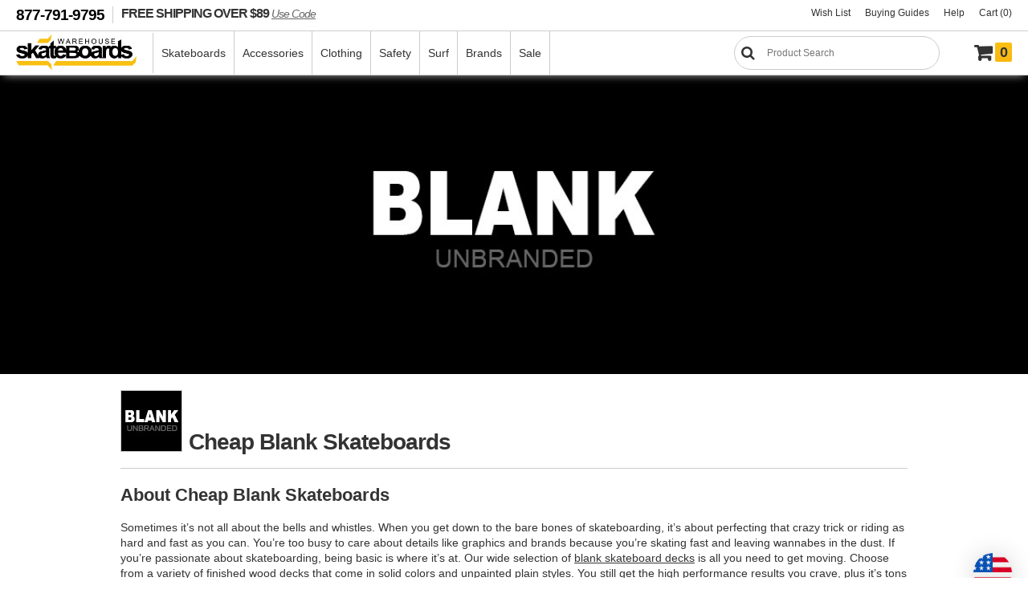

--- FILE ---
content_type: text/html
request_url: https://www.warehouseskateboards.com/cheap-blank-skateboards-p.s-stix-assorted-stain-skateboard-deck-8.75x32.125
body_size: 15308
content:

<!doctype html>
<html lang="en">
<head>
	<meta charset="UTF-8">
	<title>Cheap Blank Skateboards P.s Stix Assorted Stain Skateboard Deck 8.75x32.125 - Warehouse Skateboards</title>
	<meta name="description" content="Cheap Blank Skateboards offers a huge selection of Cheap Blank Skateboards P.s Stix Assorted Stain Skateboard Deck 8.75x32.125 at Warehouse Skateboards." />
	<meta name="title" content="Cheap Blank Skateboards P.s Stix Assorted Stain Skateboard Deck 8.75x32.125 - Warehouse Skateboards" />
	<meta property="og:locale" content="en_US" />
	<meta property="og:type" content="website" />
	<meta property="og:title" content="New Cheap Blank Skateboards P.s Stix Assorted Stain Skateboard Deck 8.75x32.125!" />
	<meta property="og:description" content= "Best Cheap Blank Skateboards P.s Stix Assorted Stain Skateboard Deck 8.75x32.125 are here!" />
	<meta property="og:image" content="https://www.warehouseskateboards.com/images/brands/custom/blank-skateboards.jpg" />
	<meta property="og:url" content="https://www.warehouseskateboards.com/cheap-blank-skateboards-p.s-stix-assorted-stain-skateboard-deck-8.75x32.125" />
	<meta property="og:site_name" content="Warehouse Skateboards"/>
	<meta property="og:image:width" content="1366"/>
	<meta property="og:image:height" content="350"/>
	<meta name="twitter:card" content="summary_large_image" />
	<meta name="twitter:site" content="@warehouseskate" />
	<meta name="twitter:app:country" content="US" />
	<meta name="twitter:creator" content="@warehouseskate" />
	<meta name="twitter:title" content="New Cheap Blank Skateboards P.s Stix Assorted Stain Skateboard Deck 8.75x32.125 in stock!" />
	<meta name="twitter:description" content="New Cheap Blank Skateboards P.s Stix Assorted Stain Skateboard Deck 8.75x32.125 at Warehouse Skateboards." />
	<meta name="twitter:image" content="https://www.warehouseskateboards.com/images/brands/custom/blank-skateboards.jpg" />
	<link rel="canonical" href="https://www.warehouseskateboards.com/cheap-blank-skateboards-p.s-stix-assorted-stain-skateboard-deck-8.75x32.125" />
    <link rel="alternate" hreflang="en-us" href="https://www.warehouseskateboards.com/cheap-blank-skateboards-p.s-stix-assorted-stain-skateboard-deck-8.75x32.125" />
    <link rel="alternate" hreflang="x-default" href="https://www.warehouseskateboards.com/cheap-blank-skateboards-p.s-stix-assorted-stain-skateboard-deck-8.75x32.125" />
	<link rel="stylesheet" type="text/css" href="https://www.warehouseskateboards.com/css/filternav.min.css">
	<meta name="viewport" content="initial-scale=1.0, maximum-scale=5" />
<link rel="preload" href="/css/whs.min.css" as="style">
<link rel="preload" href="/includes/clientside/jQuery/jquery-3.6.0.min.js" as="script">
<link rel="stylesheet" type="text/css" href="/css/whs.min.css" >
<link rel="stylesheet" type="text/css" href="/css/jquery-ui-1.10.3.custom.css" />
<link rel="shortcut icon" href="/favicons/favicon.ico">
<link rel="mask-icon" href="/favicons/safari-pinned-tab.svg" color="#5bbad5">
<link rel="apple-touch-icon" sizes="57x57" href="/favicons/apple-touch-icon-57x57.png">
<link rel="apple-touch-icon" sizes="60x60" href="/favicons/apple-touch-icon-60x60.png">
<link rel="apple-touch-icon" sizes="72x72" href="/favicons/apple-touch-icon-72x72.png">
<link rel="apple-touch-icon" sizes="76x76" href="/favicons/apple-touch-icon-76x76.png">
<link rel="apple-touch-icon" sizes="114x114" href="/favicons/apple-touch-icon-114x114.png">
<link rel="apple-touch-icon" sizes="120x120" href="/favicons/apple-touch-icon-120x120.png">
<link rel="apple-touch-icon" sizes="144x144" href="/favicons/apple-touch-icon-144x144.png">
<link rel="apple-touch-icon" sizes="152x152" href="/favicons/apple-touch-icon-152x152.png">
<link rel="apple-touch-icon" sizes="180x180" href="/favicons/apple-touch-icon-180x180.png">
<link rel="icon" type="image/png" href="/favicons/favicon-32x32.png" sizes="32x32">
<link rel="icon" type="image/png" href="/favicons/android-chrome-192x192.png" sizes="192x192">
<link rel="icon" type="image/png" href="/favicons/favicon-96x96.png" sizes="96x96">
<link rel="icon" type="image/png" href="/favicons/favicon-16x16.png" sizes="16x16">
<link rel="preconnect" href="https://widget.sezzle.com">
<link rel="preconnect" href="https://us1-search.doofinder.com">
<link rel="dns-prefetch" href="https://hello.zonos.com">
<link rel="dns-prefetch" href="https://geoip.sezzle.com">
<link rel="dns-prefetch" href="https://tracking.sezzle.com">
<link rel="dns-prefetch" href="https://media.sezzle.com">
<meta name="robots" content="index, follow">
<meta name="msapplication-TileColor" content="#da532c">
<meta name="msapplication-TileImage" content="/favicons/mstile-144x144.png">
<meta name="msapplication-config" content="/favicons/browserconfig.xml">
<meta name="theme-color" content="#ffffff">
<!-- Google Tag Manager -->
<script type="9af7fb37c0cfd56d0880fd29-text/javascript">(function(w,d,s,l,i){w[l]=w[l]||[];w[l].push({'gtm.start':
new Date().getTime(),event:'gtm.js'});var f=d.getElementsByTagName(s)[0],
j=d.createElement(s),dl=l!='dataLayer'?'&l='+l:'';j.async=true;j.src=
'https://www.googletagmanager.com/gtm.js?id='+i+dl;f.parentNode.insertBefore(j,f);
})(window,document,'script','dataLayer','GTM-W9468ZW');</script>
<!-- End Google Tag Manager -->
<!-- Termly policies - added 2/12/21 MAD -->	
<script type="9af7fb37c0cfd56d0880fd29-text/javascript" src="https://app.termly.io/embed.min.js" data-auto-block="on" data-website-uuid="3243d4f7-d577-4f26-ac43-2fab8653188b"></script>
<!-- END Termly policies - added 2/12/21 MAD -->
<script type="9af7fb37c0cfd56d0880fd29-application/javascript" src="/includes/clientside/jQuery/jquery-3.6.0.min.js"></script>
<script type="9af7fb37c0cfd56d0880fd29-application/javascript" src="/includes/clientside/jQuery/jquery-ui.min.js"></script>
<!-- Global site tag (gtag.js) - Google Analytics - added 11/5/18 MNK -->
<script async src="https://www.googletagmanager.com/gtag/js?id=UA-68176-1" type="9af7fb37c0cfd56d0880fd29-text/javascript"></script>
<script type="9af7fb37c0cfd56d0880fd29-text/javascript">
  window.dataLayer = window.dataLayer || [];
  function gtag(){dataLayer.push(arguments);}
  gtag('js', new Date());

  gtag('config', 'UA-68176-1');
  gtag('config', 'AW-1065296693');
</script>

<!-- Facebook Pixel Code -->
<!--
<script>
	!function(f,b,e,v,n,t,s)
	{if(f.fbq)return;n=f.fbq=function(){n.callMethod?
	n.callMethod.apply(n,arguments):n.queue.push(arguments)};
	if(!f._fbq)f._fbq=n;n.push=n;n.loaded=!0;n.version='2.0';
	n.queue=[];t=b.createElement(e);t.async=!0;
	t.src=v;s=b.getElementsByTagName(e)[0];
	s.parentNode.insertBefore(t,s)}(window,document,'script',
	'https://connect.facebook.net/en_US/fbevents.js');
	fbq('init', '1547545392172302'); 
	fbq('track', 'PageView');
	fbq('track', 'ViewContent');
	</script>
	<noscript>
	<img height="1" width="1" 
	src="https://www.facebook.com/tr?id=1547545392172302&ev=PageView
	&noscript=1"/>
</noscript>
-->
<!-- End Facebook Pixel Code -->

<script type="9af7fb37c0cfd56d0880fd29-application/javascript">
	$(window).on(function() {
	  $('body').addClass('notouch');
	});
</script>
<!-- DooFinder -->
<script src="https://us1-config.doofinder.com/2.x/21f612b5-b0e0-4eb1-9d8a-894a67ef4a95.js" async type="9af7fb37c0cfd56d0880fd29-text/javascript"></script>
<!-- END DooFinder -->
<!-- Hotjar Tracking Code for www.warehouseskateboards.com -->
<script type="9af7fb37c0cfd56d0880fd29-text/javascript">
    (function(h,o,t,j,a,r){
        h.hj=h.hj||function(){(h.hj.q=h.hj.q||[]).push(arguments)};
        h._hjSettings={hjid:2388289,hjsv:6};
        a=o.getElementsByTagName('head')[0];
        r=o.createElement('script');r.async=1;
        r.src=t+h._hjSettings.hjid+j+h._hjSettings.hjsv;
        a.appendChild(r);
    })(window,document,'https://static.hotjar.com/c/hotjar-','.js?sv=');
</script>
</head>
<body class="body ">
<!-- Google Tag Manager (noscript) -->
<noscript><iframe src=https://www.googletagmanager.com/ns.html?id=GTM-W9468ZW
height="0" width="0" style="display:none;visibility:hidden"></iframe></noscript>
<!-- End Google Tag Manager (noscript) -->
   <script src="https://hello.zonos.com/hello.js?siteKey=NB1BV22F4SG0" type="9af7fb37c0cfd56d0880fd29-text/javascript"></script>
   <div class="site">
   <header class="header">
      <div class="headerBar">
         <span class="headerNotice"><a href="tel:1-877-791-9795" title="Give us a call at 1-877-791-9795">877-791-9795</a></span> 
         <a href="https://www.warehouseskateboards.com" class="freeShipping zonos-noshow" title="FREE SHIPPING on orders over $89" aria-label="FREE SHIPPING! orders over $89 Promo Code">FREE SHIPPING OVER $89 <span style="font-size:14px; font-family: Helvetica,Arial,sans-serif; font-style: italic; text-decoration: underline;">Use Code</span></a>
         <ul class="shopMenu">
            <!--<li class="zonos-noshow"><a href="https://www.warehouseskateboards.com/gift-card" title="Warehouse Skateboards Gift Card" aria-label="Gift Cards">Gift Cards</a></li>-->
            <li><a href="https://www.warehouseskateboards.com/wish-list" title="View Your Wish List" aria-label="Wish List">Wish List</a></li>
            <li><a href="https://www.warehouseskateboards.com/help/buying-guides" title="Everything you need to know about Skateboards" aria-label="Buying Guides">Buying Guides</a></li>
            <!--  <li><a href="https://www.warehouseskateboards.com/track-your-order" title="View the Status and Track your Order">Order Tracking</a></li> -->
            <li><a href="https://www.warehouseskateboards.com/customer-service" title="Contact Warehouse Skateboards Customer Service" aria-label="Help">Help</a></li>
            <li><a href="/shopping-cart" title="View Your Cart" aria-label="Cart (0)">Cart (0)</a></li>
            <!--  class="cart" -->
         </ul>
      </div>
      <nav class="navHolder" aria-label="Main Site Navigation">
         <div id="nhLeft">
            <a href="https://www.warehouseskateboards.com/" class="logo" title="Return to Warehouse Skateboards Homepage" aria-label="Warehouse Skateboards">
                  <img src="https://www.warehouseskateboards.com/images/warehouse-skateboards-logo.jpg" width="150" height="51" alt="Warehouse Skateboards Logo" />
            </a>
            <ul class="menu">
               <!-- skateboard menu items -->
               <li>
                  <a href="https://www.warehouseskateboards.com/skateboards" title="Build a Custom Skateboard - Decks - Trucks - Wheels - Hardware" aria-label="Skateboards">Skateboards</a>
                  <div class="megaWrapper">
                     <div class="megaBG">
                        <ul class="fiveColumn">
                           <li style="width: 215px">
                              <a href="https://www.warehouseskateboards.com/complete-skateboards" title="Pre-Built Complete Skateboards" aria-label="Complete Skateboards"><img src="https://www.warehouseskateboards.com/images/productcat/m-skateboards-completes.png" loading="lazy" alt="Complete Skateboards" height="150" width="150" />Skateboards</a>
                              <ul>
                                 <li><a href="https://www.warehouseskateboards.com/build-a-complete-skateboard" title="Build a Custom Skateboard with our Skatebaord Builder" aria-label="Build Your Own">Build a Custom Skateboard</a>
                                 <li><a href="https://www.warehouseskateboards.com/complete-skateboards" title="Pre-Built Standard Popsicle Complete Skateboards from Warehouse Skateboards" aria-label="Pre-Built Complete Skateboards">Complete Skateboards</a></li>
                                 <li><a href="https://www.warehouseskateboards.com/longboard-completes" title="Pre-Assembled Longboards Skateboards">Longboards</a></li>
                                 <li><a href="https://www.warehouseskateboards.com/cruiser-completes" title="Pre-Assembled Cruiser Skateboards">Cruisers</a></li>
                                <!--<li><a href="https://www.warehouseskateboards.com/complete-skateboards#class=1C&category=2464%7C2396%7C" title="Pre-Assembled Longboards and cruiser Skateboards" aria-label="Longboards & Cruisers">Longboards & Cruisers</a></li> -->
                                 <li><a href="https://www.warehouseskateboards.com/complete-skateboards#class=1C&category=2468%7C2498%7C2467%7C" title="Pre-Assembled Youth Small Popsicle Complete Skateboards from Warehouse Skateboards" aria-label="Youth Completes">Youth</a></li>
                                 <!-- <li><a href="https://www.warehouseskateboards.com/complete-skateboards#class=1C&category=2467%7C2468%7C2498%7C" title="Pre-Assembled Youth Complete Skateboards (Ages 12 & Under)">Youth Boards</a></li> -->
                                 <li><a href="https://www.warehouseskateboards.com/warehouse-complete-skateboards" title="Pre-Assembled Standard Popsicle Complete Skateboards custom built by Warehouse Skateboards" aria-label="Skateboard Kits">Skateboard Kits</a></li> 
                                 <!-- <li><a href="https://www.warehouseskateboards.com/assemble-my-board-labor-cost-only" title="Let Us Assemble Your Custom Complete Skateboard" aria-label="Assembly Option">Assembly Option</a></li> -->
                              </ul>
                           </li>
                           <li>
                              <a href="https://www.warehouseskateboards.com/skateboard-decks" title="Skateboard Decks Skateboard Longboards and Cruiser Decks" aria-label="Decks"><img src="https://www.warehouseskateboards.com/images/productcat/m-skateboards-decks.png" loading="lazy" alt="Skateboard Decks and Longboard Decks" height="150" width="150" class="lazyload"/>Decks</a>
                              <ul>
                                 <li><a href="https://www.warehouseskateboards.com/skateboard-decks" title="Standard Popsicles Skateboard Decks" aria-label="Skateboard Decks">Skateboard Decks</a></li>
                                 <li><a href="https://www.warehouseskateboards.com/longboard-decks" title="Longboard Skateboard Decks" aria-label="Longboards">Longboard Decks</a></li>
                                 <li><a href="https://www.warehouseskateboards.com/cruiser-decks" title="Cruiser Skateboard Decks" aria-label="Cruiser Decks">Cruiser Decks</a></li>
                                 <li><a href="https://www.warehouseskateboards.com/old-school-decks" title="Old School Skateboard Decks" aria-label="Old School">Old School</a></li>
                                 <li><a href="https://www.warehouseskateboards.com/youth-skateboard-decks" title="Youth Skateboard Decks (Ages 12 & Under)" aria-label="Youth Decks">Youth Decks</a></li>
                                 <!-- <li><a href="https://www.warehouseskateboards.com/grip-my-board-grip-tape-not-included-9x33" title="Let Us Professionally Grip My Board" aria-label="Grip Option">Grip Option</a></li> -->
                              </ul>
                           </li>
                           <li>
                              <a href="https://www.warehouseskateboards.com/skateboard-trucks" title="Skateboard Trucks for skateboards" aria-label="Trucks"><img src="https://www.warehouseskateboards.com/images/productcat/m-skateboards-trucks.png" loading="lazy" alt="Skateboard Trucks" height="150" width="150" />Trucks</a>
                              <ul>
                                 <li><a href="https://www.warehouseskateboards.com/skateboard-trucks" title="Skateboard Trucks for all the skateboard brands" aria-label="Skateboard Trucks">Skateboard Trucks</a></li>
                                 <li><a href="https://www.warehouseskateboards.com/reverse-kingpin-trucks" title="Reverse Kingpin Skateboard Trucks" aria-label="Reverse Kingpin">Reverse Kingpin</a></li>
                                  <!--  <li><a href="https://www.warehouseskateboards.com/double-kingpin-trucks" title="Double Kingpin Trucks" aria-label="Double Kingpin">Double Kingpin</a></li> -->
                                 <li><a href="https://www.warehouseskateboards.com/truck-combos" title="Truck Assembly Kits include skateboard trucks and skateboard wheels" aria-label="Truck Combos">Truck Combos</a></li>
                              </ul>
                           </li>
                           <li>
                              <a href="https://www.warehouseskateboards.com/skateboard-wheels" title="Skateboard Wheels for all the skate brands" aria-label="Wheels"><img src="https://www.warehouseskateboards.com/images/productcat/m-skateboards-wheels.png" loading="lazy" alt="Skateboard Wheels" height="150" width="150" />Wheels</a>
                              <ul>
                                 <li><a href="https://www.warehouseskateboards.com/skateboard-wheels" title="Street & Park Skateboard Wheels" aria-label="Skateboard Wheels">Skateboard Wheels</a>
                                 <li><a href="https://www.warehouseskateboards.com/longboard-cruiser-wheels" title="Cruiser & Longboard Skateboard Wheels" aria-label="Longboard & Cruiser">Longboard & Cruiser</a></li>
                              </ul>
                           </li>
                           <li>
                              <a href="https://www.warehouseskateboards.com/skateboard-components" title="Skateboard Components" aria-label="Components"><img src="https://www.warehouseskateboards.com/images/productcat/m-skateboards-components.png" loading="lazy" alt="Skateboard Hardware, Skateboard Bearings, Grip Tape and Riser Pads" height="150" width="150" />Components</a>
                              <ul>
                                 <li><a href="https://www.warehouseskateboards.com/skateboard-bearings" title="Skateboard Bearings, Bearing Lube, Bearing Cleaners" aria-label="Bearings">Bearings</a></li>
                                 <li><a href="https://www.warehouseskateboards.com/griptape" title="Skateboard Grip Tape" aria-label="Grip Tape">Grip Tape</a></li>
                                 <li><a href="https://www.warehouseskateboards.com/hardware-sets" title="Skateboard Hardware" aria-label="Hardware">Hardware</a></li>
                                 <li><a href="https://www.warehouseskateboards.com/skateboard-riser-pads" title="Skateboard Risers and Shock Pads" aria-label="Risers">Risers</a></li>
                                 <li><a href="https://www.warehouseskateboards.com/skateboard-board-rails" title="Skateboard Board Rails" aria-label="Board Rails">Board Rails</a></li>
                              </ul>
                           </li>
                        </ul>
                     </div>
                  </div>
               </li>
               <!-- accessories menu items -->		
               <li>
                  <a href="https://www.warehouseskateboards.com/skateboard-accessories" title="Skateboard Accessories | Tools | Stickers | Skate Wax" aria-label="Accessories">Accessories</a>
                  <div class="megaWrapper">
                     <div class="megaBG">
                        <ul>
                           <li>
                              <a href="https://www.warehouseskateboards.com/skateboard-accessories" title="Skateboard Accessories" aria-label="Skateboard"><img src="https://www.warehouseskateboards.com/images/productcat/m-accessories-skate.png" loading="lazy" alt="Skateboard Accessories, Skate Tools, Skate Wax, etc." height="150" width="150" />Skateboard</a>
                              <ul>
                                 <li><a href="https://www.warehouseskateboards.com/skateboard-skate-tools" title="Skateboard Skate Tools and multi tools" aria-label="Skate Tools">Skate Tools</a></li>
                                 <li><a href="https://www.warehouseskateboards.com/skateboard-skate-wax" title="Curb wax Skate Wax" aria-label="Skate Wax">Skate Wax</a></li>
                                 <li><a href="https://www.warehouseskateboards.com/skateboard-bushings" title="Skateboard Truck Bushings" aria-label="Bushings">Bushings</a></li>
                                 <li><a href="https://www.warehouseskateboards.com/skateboard-bushings#class=1s&pg=1&category=2242%7C" title="Skateboard Truck Pivot Cups for skateboard trucks" aria-label="Pivot Cups">Pivot Cups</a></li>
                                 <li><a href="https://www.warehouseskateboards.com/bearing-lubes" title="Skateboard Bearing Lube" aria-label="Bearing Lubes">Bearing Lubes</a></li>
                                 <li><a href="https://www.warehouseskateboards.com/griptape-cleaners#class=1g&pg=1&category=2298%7C" title="Skateboard Griptape Cleaner" aria-label="Griptape Cleaner">Griptape Cleaner</a></li>
                                 <li><a href="https://www.warehouseskateboards.com/board-racks-displays" title="Skateboard Displays for hanging skateboards on the wall" aria-label="Skateboard Displays">Board Displays</a></li>
                              </ul>
                           </li>
                           <li>
                              <a href="https://www.warehouseskateboards.com/skateboard-accessories" title="Skateboard Accessories for Your Glove Box" aria-label="Glove Box"><img src="https://www.warehouseskateboards.com/images/productcat/m-accessories-glove-box.png" loading="lazy" alt="Skateboard Accessories" height="150" width="150"/>Glove Box</a>
                              <ul>
                                 <li><a href="https://www.warehouseskateboards.com/sunglasses" title="Sunglasses" aria-label="Sunglasses">Sunglasses</a></li>
                                 <li><a href="https://www.warehouseskateboards.com/skateboard-stickers#class=2d&category=2437%7C" title="Skateboard Pins and Buttons"  aria-label="Pins &amp; Buttons">Pins &amp; Buttons</a></li>
                                 <li><a href="https://www.warehouseskateboards.com/skateboard-patches" title="Skateboard brand Patches and iron ons" aria-label="Patches">Patches</a></li>
                                 <li><a href="https://www.warehouseskateboards.com/shoe-repair" title="Shoe Repair material" aria-label="Shoe Repair">Shoe Repair</a></li>
                                 <li><a href="https://www.warehouseskateboards.com/air-fresheners" title="skateboard car Air Fresheners" aria-label="Air Fresheners">Air Fresheners</a></li>
                                 <!-- <li><a href="https://www.warehouseskateboards.com/keychains" title="skateboard keychains" aria-label="Keychains">Keychains</a></li> -->
                                 <li><a href="https://www.warehouseskateboards.com/health-beauty" title="Health & Beauty products for personal health" aria-label="Health & Beauty">Health & Beauty</a></li>
                              </ul>
                           </li>
                           <li>
                              <a href="https://www.warehouseskateboards.com/skateboard-accessories" title="More Skateboard Accessories for Your Junk Drawer" aria-label="Junk Drawer"><img src="https://www.warehouseskateboards.com/images/productcat/m-accessories-junk-drawer.png" loading="lazy" alt="Skateboard Accessories" height="150" width="150" class="lazyload"/>Junk Drawer</a>
                              <ul>
                                 <li><a href="https://www.warehouseskateboards.com/skateboard-stickers" title="Skate Stickers and skateboard decals" aria-label="Stickers">Stickers</a></li>
                                 <li><a href="https://www.warehouseskateboards.com/posters-banners" title="Skate Posters and Banners" aria-label="Posters & Banners">Posters & Banners</a></li>
                                 <li><a href="https://www.warehouseskateboards.com/toys-games" title="Skateboard Toys and Games" aria-label="Toys & Games">Toys & Games</a></li>
                                 <li><a href="https://www.warehouseskateboards.com/home-living#class=5v&category=2228%7C2216%7C2351%7C2220%7C" title="Home and Living" aria-label="Home & Living">Home & Living</a></li>
                                 <li><a href="https://www.warehouseskateboards.com/drinkware" title="Skate Drinkware" aria-label="Drinkware">Drinkware</a></li>
                                 <li><a href="https://www.warehouseskateboards.com/candles" title="skateboard and surf Candles" aria-label="Candles">Candles</a></li>
                                 <!-- <li><a href="https://www.warehouseskateboards.com/dvds" title="skateboard dvd and skate movies" aria-label="DVDs">DVDs</a></li> -->
                              </ul>
                           </li>
                           <li>
                              <a href="https://www.warehouseskateboards.com/skateboard-ramps" title="Skateboard Ramps and Rails" aria-label="Ramps & Rails"><img src="https://www.warehouseskateboards.com/images/productcat/m-accessories-rampsrails.png" loading="lazy" alt="Skateboard Ramps and Skate Rails" height="150" width="150" class="lazyload"/>Ramps & Rails</a>
                              <ul>
                                 <li><a href="https://www.warehouseskateboards.com/rails" title="Skateboarding Ramp Grind Rails" aria-label="Rails">Rails</a></li>
                                 <li><a href="https://www.warehouseskateboards.com/boxes" title="Skateboarding Boxes and Ramps" aria-label="Boxes">Boxes</a></li>
                                 <li><a href="https://www.warehouseskateboards.com/launch-ramps" title="Launch Ramps and Kicker Skateboard Ramps" aria-label="Launch Ramps & Kickers">Launch Ramps & Kickers</a></li>
                                 <li><a href="https://www.warehouseskateboards.com/quarter-pipes" title="Quarter Pipe Skateboarding Ramps" aria-label="Quarter Pipes">Quarter Pipes</a></li>
                                 <li><a href="https://www.warehouseskateboards.com/half-pipes" title="Halfpipe Skateboard Ramps" aria-label="Half Pipes">Half Pipes</a></li>
                                 <li><a href="https://www.warehouseskateboards.com/half-pipes#class=0c&sort=dprice&category=2439%7C" title="Skateboard Ramp Paint" aria-label="Ramp Paint">Ramp Paint</a></li>
                              </ul>
                           </li>
                        </ul>
                     </div>
                  </div>
               </li>
               <!-- clothing menu items -->	
               <li>
                  <a href="https://www.warehouseskateboards.com/skateboard-clothing" title="Skateboard Clothing from all your Favorite Brands" aria-label="Clothing">Clothing</a>
                  <div class="megaWrapper">
                     <div class="megaBG">
                        <ul>
                           <!-- Guys Clothing -->
                           <li>
                              <a href="https://www.warehouseskateboards.com/skateboard-clothing" title="Guys Skateboard Clothing" aria-label="Guys"><img src="https://www.warehouseskateboards.com/images/productcat/m-clothing-youth.png" loading="lazy" alt="Guys Skate Clothing" height="150" width="150" class="lazyload"/>Guys</a>
                              <ul>
                                 <li><a href="https://www.warehouseskateboards.com/short-sleeve-t-shirts" title="Guys Skate T-Shirts" aria-label="T-Shirts">T-Shirts</a></li>
                                 <li><a href="https://www.warehouseskateboards.com/youth-t-shirts" title="Guys youth Skateboard T-Shirts" aria-label="Youth T-Shirts">Youth T-Shirts</a></li>
                                 <li><a href="https://www.warehouseskateboards.com/toddler-t-shirts" title="Guys Skateboard toddler youth T-Shirts" aria-label="Toddler T-Shirts">Toddler T-Shirts</a></li> 
                                 <li><a href="https://www.warehouseskateboards.com/short-sleeve-t-shirts#class=4t&pg=1&category=2305%7C2276%7C" title="Guys Skate button down shirts" aria-label="Button Down Shirts">Button Down Shirts</a></li>
                                 <li><a href="https://www.warehouseskateboards.com/hoodies-sweatshirts" title="Skateboard Hoodies and skate Sweatshirts crewneck sweatshirts" aria-label="Hoodies & Sweatshirts">Hoodies & Sweatshirts</a></li>
                                 <li><a href="https://www.warehouseskateboards.com/jeans-pants" title="skate Jean and Pants" aria-label="Jeans & Pants">Jeans & Pants</a></li>
                                 <!-- <li><a href="https://www.warehouseskateboards.com/shorts" title="skate shorts" aria-label="shorts">Shorts</a></li> -->
                              </ul>
                           </li>
                           <!-- Apparel Clothing -->
                           <li>
                              <a href="https://www.warehouseskateboards.com/skateboard-clothing" title="Skateboard Accessories" aria-label="Apparel"><img src="https://www.warehouseskateboards.com/images/productcat/m-clothing-apparel.png" loading="lazy" alt="Skate Accessories" height="150" width="150" class="lazyload"/>Apparel</a>
                              <ul>
                                 <li><a href="https://www.warehouseskateboards.com/skateboard-hats" title="skateboard Hats skate mesh trucker hats" aria-label="Hats">Hats</a></li>
                                 <li><a href="https://www.warehouseskateboards.com/bucket-hats" title="skateboard Hats skate buckets" aria-label="Hats">Buckets Hats</a></li>
                                 <li><a href="https://www.warehouseskateboards.com/skateboard-jackets" title="Skateboard Jackets coaches skate jackets" aria-label="Jackets">Jackets & Vest</a></li>
                                 <li><a href="https://www.warehouseskateboards.com/beanies-pom-beanies" title="skateboard Beanies skate winter hats" aria-label="Beanies">Beanies</a></li>
                                 <li><a href="https://www.warehouseskateboards.com/scarves" title="skate scarves" aria-label="scarves">Scarves</a></li>
                                 <li><a href="https://www.warehouseskateboards.com/skateboard-socks" title="skate Socks crew socks kneehigh socks" aria-label="Socks">Socks</a></li>
                              </ul>
                           </li>
                           <!-- Accessories Clothing -->
                           <li>
                              <a href="https://www.warehouseskateboards.com/skateboard-accessories" title="Other Skateboard Accessories" aria-label="Accessories"><img src="https://www.warehouseskateboards.com/images/productcat/m-clothing-accessories.png" loading="lazy" alt="Skateboard Accessories" height="150" width="150" class="lazyload"/>Accessories</a>
                              <ul>
                                 <li><a href="https://www.warehouseskateboards.com/skateboard-backpacks" title="Skate Backpacks skateboard book bag" aria-label="Backpacks">Bags & Backpacks</a></li>
                                 <li><a href="https://www.warehouseskateboards.com/shoe-insoles" title="Orthopedic Skate Shoe Insoles" aria-label="Shoe Insoles">Shoe Insoles</a></li>
                                 <li><a href="https://www.warehouseskateboards.com/wallets" title="Skate Wallets" aria-label="Wallets">Wallets</a></li>
                                 <li><a href="https://www.warehouseskateboards.com/belts" title="skateboard Belts" aria-label="Belts">Belts</a></li>
                              </ul>
                           </li>
                           <!-- Womens Clothing -->
                          <li>
                              <a href="https://www.warehouseskateboards.com/short-sleeve-t-shirts#class=4t&pg=1&category=2462%7C" title="Girls Skate Clothing" aria-label="Girls"><img src="https://www.warehouseskateboards.com/images/productcat/m-clothing-girls.png" loading="lazy" alt="Girls Skate Clothing" height="150" width="150" class="lazyload"/>Girls</a>
                              <ul>
	                              <li><a href="https://www.warehouseskateboards.com/girls-t-shirts" title="Girls Skate Apparel Tees tshirts" aria-label="Girls T-Shirts">Girls T-Shirts</a></li>
	                               <li><a href="https://www.warehouseskateboards.com/girls-tank-tops" title="Girls Skate Apparel Tank Tops" aria-label="Girls Tank Tops">Girls Tank Tops</a></li>
	                               <li><a href="https://www.warehouseskateboards.com/girls-sweatshirts" title="Girls Skate Sweatshirts" aria-label="Girls Sweatshirts">Girls Sweatshirts</a></li>
                                  <li><a href="https://www.warehouseskateboards.com/girls-panties" title="Girls Panties" aria-label="Girls Panties">Panties</a></li>
                                  <li><a href="https://www.warehouseskateboards.com/girls-shorts" title="Girls Shorts" aria-label="Girls Shorts">Shorts</a></li>
                              </ul>
                           </li>
                        </ul>
                     </div>
                  </div>
               </li>
               <!-- safety gear menu items -->			
               <li>
                  <a href="https://www.warehouseskateboards.com/skateboard-safety" title="Skateboard Safety Gear - Skateboard Helmets - Skateboarding Pads" aria-label="Safety">Safety</a>
                  <div class="megaWrapper">
                     <div class="megaBG">
                        <ul>
                           <li>
                              <a href="https://www.warehouseskateboards.com/skateboard-helmets" title="Skateboard Helmets skate helmet" aria-label="Helmets"><img src="https://www.warehouseskateboards.com/images/productcat/m-safety-helmets.png" loading="lazy" alt="Skateboard Helmets, BMX Helmets, Skate Helmets" height="150" width="150" class="lazyload"/>Helmets</a>
                              <ul>
                                 <li><a href="https://www.warehouseskateboards.com/skate-helmets" title="Skateboard Helmets certified skate helmet" aria-label="Skate Helmets">Skate Helmets</a></li>
                                 <li><a href="https://www.warehouseskateboards.com/skateboard-helmets#class=3a&cpccompliant=True%7C&category=2326%7C" title="CE/CPSC Certified Skateboard Helmets" aria-label="CE/CPSC Certified Helmets">CE/CPSC Certified Helmets</a></li>
                                 <li><a href="https://www.warehouseskateboards.com/helmet-liners" title="Skateboard Helmet Liners" aria-label="Helmet Liners">Helmet Liners</a></li>
                              </ul>
                           </li>
                           <li>
                              <a href="https://www.warehouseskateboards.com/skateboard-pads" title="Skateboard Pads knee pads elbow pads" aria-label="Pads"><img src="https://www.warehouseskateboards.com/images/productcat/m-safety-pads.png" loading="lazy" alt="Skateboard Pads, Knee Pads, Elbow Pads, Wrist Guards, Pad Sets" height="150" width="150" class="lazyload"/>Pads</a>
                              <ul>
                                 <li><a href="https://www.warehouseskateboards.com/combo-pad-sets" title="Skateboard Knee, Elbow and Wrist Guards" aria-label="Combo Pad Sets">Combo Pad Sets</a></li>
                                 <li><a href="https://www.warehouseskateboards.com/knee-pads" title="Skateboard Knee Pads" aria-label="Knee Pads">Knee Pads</a></li>
                                 <li><a href="https://www.warehouseskateboards.com/knee-gaskets" title="Skateboard Knee Gaskets" aria-label="Knee Gaskets">Knee Gaskets</a></li>
                                 <li><a href="https://www.warehouseskateboards.com/elbow-pads" title="Skateboard Elbow Pads" aria-label="Elbow Pads">Elbow Pads</a></li>
                              </ul>
                           </li>
                           <li>
                              <a href="https://www.warehouseskateboards.com/skateboard-pads"  title="Other Skateboard Pads" aria-label="Other"><img src="https://www.warehouseskateboards.com/images/productcat/m-safety-other.png" loading="lazy" alt="Skateboard Hip Pads, Shin Guards, Ankle Stabilizers" height="150" width="150" class="lazyload"/>Other</a>
                              <ul>
                                 <li><a href="https://www.warehouseskateboards.com/wrist-guards" title="Skateboard Wrist Guards" aria-label="Wrist Guards">Wrist Guards</a></li>
                                 <li><a href="https://www.warehouseskateboards.com/hip-pads" title="skate Hip Pads" aria-label="Hip Pads">Hip Pads</a></li>
                                 <li><a href="https://www.warehouseskateboards.com/knee-recaps" title="Knee Pad Recaps for skateboard knee pads" aria-label="Knee Pad Recaps">Knee Pad Recaps</a></li>
                              </ul>
                           </li>
                           <li>
                              <a href="https://www.warehouseskateboards.com/slide-gloves" title="downhill Slide Gloves for skateboarding" aria-label="Slide Gloves"><img src="https://www.warehouseskateboards.com/images/productcat/m-safety-slidegloves.png" loading="lazy" alt="Skateboarding Slide Gloves, Skate Gloves, Slide Pucks" height="150" width="150" class="lazyload"/>Slide Gloves</a>
                              <ul>
                                 <li><a href="https://www.warehouseskateboards.com/slide-gloves" title="Downhill Slide Gloves for skateboarding" aria-label="Downhill Slide Gloves">Downhill Slide Gloves</a></li>
                                 <li><a href="https://www.warehouseskateboards.com/puck-packs" title="Downhill Slide Gloves Puck Pack Replacements for slide gloves" aria-label="Puck Pack Replacements">Puck Pack Replacements</a></li>
                              </ul>
                           </li>
                        </ul>
                     </div>
                  </div>
               </li>
               <!-- Surf menu items -->		
               <li>
                  <a href="https://www.warehouseskateboards.com/surf-accessories" title="Surfboard Fins, Surfboard Leashes, Traction Pads, Surfboard Bags" aria-label="Surf">Surf</a>
                  <div class="megaWrapper">
                     <div class="megaBG">
                        <ul class="fiveColumn">
                           <!-- Surf menu - Surfboards -->			
                           <li>
                              <a href="https://www.warehouseskateboards.com/surf-accessories" title="Surfboard and SUP Equipment" aria-label="Surfboards"><img src="https://www.warehouseskateboards.com/images/productcat/m-surf-surfboards.png" loading="lazy" alt="Surfboard Equipment and Accessories" height="150" width="150" class="lazyload"/>Surfboards</a>
                              <ul>
                                 <li><a href="https://www.warehouseskateboards.com/surfboard-boardbags#class=cc&pg=1&category=2364%7C2368%7C2363%7C2369%7C2743%7C2370%7C2745%7C2744%7C" title="Surfboard Boardbags" aria-label="Boardbags">Boardbags</a></li>
                                 <!-- <li><a href="https://www.warehouseskateboards.com/surfboard-boardbags#class=cc&pg=1&category=2744%7C2745%7C2370%7C" title="Surfboard travel Boardbags for surfboards" aria-label="Travel Boardbags">Travel Boardbags</a></li> -->
                                 <li><a href="https://www.warehouseskateboards.com/surfboard-boardbags#class=cc&pg=1&category=2365%7C2742%7C2366%7C" title="Surfboard board socks for surfboards" aria-label="Board Socks">Board Socks</a></li>
                                 <li><a href="https://www.warehouseskateboards.com/surfboard-leashes" title="Surfboard Leashes">Leashes</a></li>
                                 <li><a href="https://www.warehouseskateboards.com/surfboard-fins" title="Surfboard Fins" aria-label="Fins">Fins</a></li>
                                 <li><a href="https://www.warehouseskateboards.com/surfboard-traction-pads" title="Surfboard Traction Pads">Traction Pads</a></li>
                                 <li><a href="https://www.warehouseskateboards.com/board-racks-displays" title="Surfboard Racks, Surfboard Hangers, Bike Racks" aria-label="Board Racks">Board Racks</a></li>
                              </ul>
                           </li>
                           <!-- Surf menu - SUP -->			
                           <li>
                              <a href="https://www.warehouseskateboards.com/surf-accessories" title="Surfboard and SUP Equipment" aria-label="SUP"><img src="https://www.warehouseskateboards.com/images/productcat/m-surf-surf-sup-1.png" loading="lazy" alt="SUP Equipment and Accessories" height="150" width="150" class="lazyload"/>SUP</a>
                              <ul>
                                 <!-- <li><a href="https://www.warehouseskateboards.com/sup-boardbags#class=cc&pg=1&category=2369%7C" title="SUP Boardbags for standup paddle boards" aria-label="SUP Boardbags">SUP Boardbags</a></li> -->
                                 <!-- <li><a href="https://www.warehouseskateboards.com/sup-boardbags#class=cc&pg=1&category=2367%7C" title="SUP board socks for standup paddle boards" aria-label="SUP Board Socks">SUP Board Socks</a></li> -->
                                 <li><a href="https://www.warehouseskateboards.com/sup-leashes" title="SUP Leashes" aria-label="Leashes">Leashes</a></li>
                                 <!-- <li><a href="https://www.warehouseskateboards.com/sup-traction-pads" title="SUP Traction Pads" aria-label="Traction Pads<">Traction Pads</a></li> -->
                                 <li><a href="https://www.warehouseskateboards.com/sup-accessories" title="SUP Accessories for standup paddle boards" aria-label="SUP Accessories">SUP Accessories</a></li>
                              </ul>
                           </li>
                           <!-- Surf menu - Maintenance -->			
                           <li>
                              <a href="https://www.warehouseskateboards.com/surf-accessories" title="Surf and Beach Accessories" aria-label="Maintenance"><img src="https://www.warehouseskateboards.com/images/productcat/m-surf-surfboard.png" loading="lazy" alt="Wetsuit, Surfboard and SUP Accessories" height="150" width="150" class="lazyload"/>Maintenance</a>
                              <ul>
                                 <li><a href="https://www.warehouseskateboards.com/surfboard-wax" title="Surfboard Surf Wax" aria-label="Surf Wax & Combs">Surf Wax & Combs</a></li>
                                 <li><a href="https://www.warehouseskateboards.com/fin-hardware" title="Fin Hardware, Surf Hardware, Fin Screws" aria-label="Fin Hardware">Fin Hardware</a></li>
                                 <li><a href="https://www.warehouseskateboards.com/surfboard-surfboard-repair" title="Surfboard Repair" aria-label="Board Repair">Board Repair</a></li>
                                 <li><a href="https://www.warehouseskateboards.com/nose-guards" title="Surfboard Nose Guards" aria-label="Nose Guards">Nose Guards</a></li>
                                 <li><a href="https://www.warehouseskateboards.com/wetsuit-care" title="Wetsuit Accessories" aria-label="Wetsuit Care">Wetsuit Care</a></li>
                              </ul>
                           </li>
                           <!-- Surf menu - Beach Bag -->			
                           <li>
                              <a href="https://www.warehouseskateboards.com/surf-accessories" title="Surfboard and Beach Accessories" aria-label="Beach Bag"><img src="https://www.warehouseskateboards.com/images/productcat/m-surf-accessories.png" loading="lazy" alt="Bodyboards, Handplanes and Skimboards" height="150" width="150" class="lazyload"/>Beach Bag</a>
                              <ul>
                                 <li><a href="https://www.warehouseskateboards.com/sunglasses" title="Sunglasses for the beach or just being cool skating" aria-label="Sunglasses">Sunglasses</a></li>
                                 <li><a href="https://www.warehouseskateboards.com/bucket-hats" title="Surf Hats skate mesh trucker hats" aria-label="Surf Hats">Surf Hats</a></li>
                                 <li><a href="https://www.warehouseskateboards.com/beach-towels" title="Beach Towels from your favorite skate brands" aria-label="Beach Towles">Beach Towles</a></li>
                                  <!-- <li><a href="https://www.warehouseskateboards.com/sunscreen" title="Sunscreen skin products" aria-label="Sunscreen">Sunscreen</a></li> -->
                              </ul>
                           </li>
                           <!-- Surf menu - Bodyboards -->			
                           <li>
                              <a href="https://www.warehouseskateboards.com/surf-accessories" title="Surfboard Equipment and Accessories" aria-label="Bodyboards"><img src="https://www.warehouseskateboards.com/images/productcat/m-surf-beach-fun.png" loading="lazy" alt="Boardboard Equipment and Accessories" height="150" width="150" class="lazyload"/>Bodyboards</a>
                              <ul>
                                 <li><a href="https://www.warehouseskateboards.com/bodyboard-leashes" title="Bodyboard Leashes" aria-label="Leashes">Leashes</a></li>
                                 <!--<li><a href="https://www.warehouseskateboards.com/bodyboard-leash-plugs" title="Bodyboard Leash Plugs" aria-label="Leash Plugs">Leash Plugs</a></li>-->
                                 <li><a href="https://www.warehouseskateboards.com/swim-fin-socks" title="Swim Fin Socks for bodyboard fins" aria-label="Swim Fin Socks">Swim Fin Socks</a></li>
                              </ul>
                           </li>
                        </ul>
                     </div>
                  </div>
                  <!-- Surf menu - End menu -->
               <li><a href="https://www.warehouseskateboards.com/skateboard-brands" title="Top Selling Brands at Warehouseskateboards" aria-label="Brands">Brands</a></li>
               <li><a href="https://www.warehouseskateboards.com/on-sale" title="Hundreds of Items On Sale" aria-label="Sale">Sale</a></li>
            </ul>
         </div>
         <div id="nhCenter" role="search">
           <form action="/search-results" method="post" class="headerSearch">
               <div class="inner">
                  <input type="text" name="search" maxlength="50" class="search_text" placeholder="Product Search" title="Search for an Item" aria-label="Search">
                  <input type="submit" value="&#xf002;" />
               </div>
            </form>
         </div>
         <div id="nhRight">
            <div class="headerSwitches">
               <div class="searchToggle"></div>
               <div class="cartToggle"><span class="cartToggleSpan">0</span></div>
               <div class="menuToggle"></div>
            </div>
         </div>
      </nav>
   </header>
   <div id="content-wrapper">
	   
	   <div class="shopContent">
	   
<div class="contentHolder" role="main">
<div class='subHeader' style='background-image:url(https://www.warehouseskateboards.com/images/brands/custom/blank-skateboards.jpg' alt='Cheap Blank Skateboards);'></div><div class='brandContent'><div class='brandLogo'><img src='https://www.warehouseskateboards.com/images/brands/large/blank-skateboards.jpg' border='0' width="75" height="75" vspace='5' alt='Cheap Blank Skateboards'></div><h1 class='brandTitle'>Cheap Blank Skateboards</h1><hr style='background:#ccc; height:1px;' /><div class='brandInfo'><h2>About Cheap Blank Skateboards</h2><p>Sometimes it&rsquo;s not all about the bells and whistles. When you get down to the bare bones of skateboarding, it&rsquo;s about perfecting that crazy trick or riding as hard and fast as you can. You&rsquo;re too busy to care about details like graphics and brands because you&rsquo;re skating fast and leaving wannabes in the dust. If you&rsquo;re passionate about skateboarding, being basic is where it&rsquo;s at. Our wide selection of <a title="Blank Skateboard Decks" href="../blank-skateboard-decks">blank skateboard decks</a> is all you need to get moving. Choose from a variety of finished wood decks that come in solid colors and unpainted plain styles. You still get the high performance results you crave, plus it&rsquo;s tons cheaper! We&rsquo;ve got standard skateboard deck shapes for our traditional riders as well as cruiser shapes for those who prefer a little more speed. Our 7 ply maple boards are extremely durable and ready to take on anything you dish out. Warehouse Skateboard&rsquo;s selection of blank skateboard decks are exactly what you need for your next riding session. Why care so much about what a deck looks like? You've got better things to do!</p>
<p>Go old school and save some cash while you&rsquo;re at it with a blank deck that gets the job done. You won&rsquo;t be disappointed!</p></div><h2>Shop by Category</h2><div class='brandCategoryTiles'><table width='100%' border='0' cellspacing='10' cellpadding='5'><tr><td width=33% align='center' style='border:1px solid #d0d0d0;'><H3><a href="https://www.warehouseskateboards.com/cheap-blank-longboard-decks"><img src="https://www.warehouseskateboards.com/images/products/preview/1DBLK0H300038N2.jpg" border=0 border=0 width="200" height="200" alt="Cheap Blank Longboard Decks"><br>Cheap Blank Longboard Decks</a></H3></td><td width=33% align='center' style='border:1px solid #d0d0d0;'><H3><a href="https://www.warehouseskateboards.com/cheap-blank-skateboard-trucks"><img src="https://www.warehouseskateboards.com/images/products/preview/1TBLKALUM425000.jpg" border=0 border=0 width="200" height="200" alt="Cheap Blank Skateboard Trucks"><br>Cheap Blank Skateboard Trucks</a></H3></td></table></div>

</div>

<div class="qTip 1539">
<p><strong>Skateboard Decks Specs</strong><ul><li>Deck width: 7.6" and larger</li></ul>
<strong>Perfect for Skaters</strong>
<ul><li>Ages 13 years old and older<li>Skater height 5'3" and taller</li><li>Size 9 shoes or larger</li></ul></p>
</div>

<div class="qTip 2466">
<p><strong>Skateboard Completes Specs</strong><ul><li>Deck width: 7.6" and larger</li></ul>
<strong>Perfect for Skaters</strong>
<ul><li>Ages 13 years old and older<li>Skater height 5'3" and taller</li><li>Size 9 shoes or larger</li></ul></p>
</div>

<div class="qTip 826">
<p><strong>Micro Decks Specs</strong><ul><li>Deck width: 6.75" or smaller</li></ul>
<strong>Perfect for Skaters</strong>
<ul><li>Ages 5 years old or younger<li>Skater height 3'4" and under</li><li>Size 3 shoes or smaller</li></ul></p>
</div>

<div class="qTip 1287">
<p><strong>Mini Decks Specs</strong><ul><li>Deck width: 7.0"</li></ul>
<strong>Perfect for Skaters</strong>
<ul><li>Ages 6 to 8 years old<li>Skater height between 3'5" & 4'4" tall</li><li>Size 4-6 shoes</li></ul></p>
</div>

<div class="qTip 825">
<p><strong>Mid Decks Specs</strong><ul><li>Deck width: 7.3" - 7.6"</li></ul>
<strong>Perfect for Skaters</strong>
<ul><li>Ages 9 to 14 years old<li>Skater height between 4'5" & 5'2" tall</li><li>Size 7-8 shoes</li></ul></p>
</div>

<div class="qTip 2498">
<p><strong>Micro Completes Specs</strong><ul><li>Deck width: 6.75" or smaller</li></ul>
<strong>Perfect for Skaters</strong>
<ul><li>Ages 5 years old or younger<li>Skater height 3'4" and under</li><li>Size 3 shoes or smaller</li></ul></p>
</div>

<div class="qTip 2468">
<p><strong>Mini Completes Specs</strong><ul><li>Deck width: 7.0"</li></ul>
<strong>Perfect for Skaters</strong>
<ul><li>Ages 6 to 8 years old<li>Skater height between 3'5" & 4'4" tall</li><li>Size 4-6 shoes</li></ul></p>
</div>

<div class="qTip 2467">
<p><strong>Mid Completes Specs</strong><ul><li>Deck width: 7.3" - 7.6"</li></ul>
<strong>Perfect for Skaters</strong>
<ul><li>Ages 9 to 14 years old<li>Skater height between 4'5" & 5'2" tall</li><li>Size 7-8 shoes</li></ul></p>
</div>

<div class="qTip 2328">
<p><strong>Let Us Grip Tape Your Board</strong>
<br>Don’t feel comfortable gripping up your new board?  No need to worry.  Avoid uneven lines and unwanted air bubbles by letting our professionals grip your new deck for you.</p>
</div>

<div class="qTip 2419">
<p><strong>Let Us Build Your Skateboard</strong>
<br>Do you want Warehouse Skateboards to Assemble your Complete Skateboard?</p>
<p><strong>This service includes:</strong>
<ul>
<li>Professionally gripping the skateboard deck. Insuring no bubbles and a nice clean cut around the edge.</li>
<li>Pressing 8 skateboard bearings into 4 wheels. Each bearing will be seated with a professional bearing press and will include bearing spacers when necessary.</li>
<li>Assembly of skateboard trucks and wheels. Both truck assemblies will have wheels installed with proper speed washers and torqued to the appropriate tolerance.</li>
<li>Installing both truck assemblies to the gripped deck and assuring proper torque tolerance on all hardware.</li>
<li>An autographed Warehouse Skateboards hang tag from your builder.</li></ul></p>
</div>

<div class="qTip 2251">
<p><strong>Skateboard Hardware Sets</strong></p><p>
Skateboard hardware is used to connect the skateboard trucks to the skateboard deck. Skateboard hardware refers to the bolts and locknuts used when building a board. The bolts can have an Allen or Phillips head. Skateboard hardware comes in many different lengths, and often includes one different colored bolt so that the rider can mark the nose of their board.
<p>
Each skateboard hardware set includes 8 bolts and 8 locknuts needed to assemble one skateboard.
</p>
<p><strong>What size hardware do I need to put together my skateboard?</strong>
<ul><li>
7/8" to 1" hardware - no riser</li>
<li>1" to 1 1/8" hardware - 1/8" riser</li>
<li>1 1/4" hardware - 1/4" riser</li>
<li>1 1/2" hardware - 1/2" riser</li>
</ul>
</div>


<div class="qTip axlesize">
<p>The width of your truck axle should closely match the width of your skateboard deck, usually within 1/4”.</p>
<img src="https://www.warehouseskateboards.com/images/truck-size.png" alt="Truck Size">
<p>For additional info visit our<br><a href="https://www.warehouseskateboards.com/help/Skateboard-Trucks-Buying-Guide">Skateboard Trucks Buying Guide</a></p>
</div>

<div class="qTip truckheight">
<p>Truck height is measured from the bottom of the truck’s baseplate to the center of the axle. In general, a mid-sized truck works well for most skateboarders, but high or low trucks may be preferred for different styles of skaters.</p>
<img src="https://www.warehouseskateboards.com/images/truck-height.png" alt="Truck Height">
<p><strong>LO</strong> - Provides extra stability for flip tricks, designed for small wheels (50-53mm wheel size recommended).</p>
<p><strong>MID</strong> - Good all-around profile for street or park (53-56mm wheel size recommended).</p>
<p><strong>HIGH</strong> - Great for cruising and carving, designed for large wheels (56mm+ wheel size recommended).</p>
<p>For additional info visit our<br><a href="https://www.warehouseskateboards.com/help/Skateboard-Trucks-Buying-Guide">Skateboard Trucks Buying Guide</a></p>
</div>

<div class="qTip hangersize">
<p>The hanger is the truck's T-shaped aluminum alloy grind area. It makes direct contact with rails and curbs. The hanger holds the axle on which the wheels are mounted. Hangers weigh about 10-13 oz, with lighter ones available. The width of your truck axle should closely match the width of your skateboard deck, usually within 1/4”.</p>
<img src="https://www.warehouseskateboards.com/images/truck-size.png" alt="Truck Size">
<p>For additional info visit our<br><a href="https://www.warehouseskateboards.com/help/Skateboard-Trucks-Buying-Guide">Skateboard Trucks Buying Guide</a></p>
</div>

<div class="qTip construction">
<p>Construction refers to the material(s) used in fabrication or the specific brand technology.</p>
<p>For additional info visit our<br><a href="https://www.warehouseskateboards.com/help/buying-guides">Skateboard Buying Guide</a></p>
</div>

<div class="qTip width ">
<p>The average width of a skateboard deck is 7.5"- 8.25". Width is influenced by the size of the rider and the type of riding. Bigger riders and those skating ramps typically prefer a wider deck. Street skaters usually choose a smaller deck. Choose your skateboard deck according to the width, not length. Here are some general guidelines:</p>
<img src="https://www.warehouseskateboards.com/images/callout-board.png" alt="Deck Size">
<p><strong>MICRO</strong> - Deck width: 6.75" or smaller - 5 years old or younger, under 3'4" tall. Size 3 shoes or smaller.</p>
<p><strong>MINI</strong> - Deck width: 7.0" - 6 to 8 years old between 3'5" & 4'4" tall. Size 4-6 shoes.</p>
<p><strong>MID</strong> - Deck width: 7.3" -  9 to 12 years old between 4'5" & 5'2" tall. Size 7-8 shoes.</p>
<p><strong>FULL</strong> - Deck width: 7.5" or larger -  for all skaters over age 13, taller than 5'3" with a shoe size of 9 or up.</p>
<hr style="border:0;color: #ADD9ED;background-color: #ADD9ED;height: 1px;">
<p><strong>7.5" to 8"</strong><br>Standard board for adult riders skating streets or doing more technical tricks</p>
<p><strong>8.0" to 8.25"</strong><br>Skating pools, ramps and parks</p>
<p><strong>8.25" and larger</strong><br>Vert, pools, cruising and just going old school</p>
<p>Still having a hard time with size, try our <a href="" onClick="if (!window.__cfRLUnblockHandlers) return false; showColorBox('pop-sizer');return false;" data-cf-modified-9af7fb37c0cfd56d0880fd29-="">Skateboard Sizer</a></p>
<p>For additional info visit our<br><a href="https://www.warehouseskateboards.com/help/Skateboard-Decks-Buying-Guide">Skateboard Decks Buying Guide</a></p>
</div>

<div class="qTip decktype">
<p>Deck type refers to the size or style (shape) of the skateboard deck. If you are a beginner, choose your deck according to the width, not the length. The width you need depends on your size, skating style and personal preference. Here are some general guidelines:</p>
<img src="https://www.warehouseskateboards.com/images/callout-board.png" alt="Deck Size">
<p><strong>MICRO</strong> - Deck width: 6.75" or smaller - 5 years old or younger, under 3'4" tall. Size 3 shoes or smaller.</p>
<p><strong>MINI</strong> - Deck width: 7.0" - 6 to 8 years old between 3'5" & 4'4" tall. Size 4-6 shoes.</p>
<p><strong>MID</strong> - Deck width: 7.3" -  9 to 12 years old between 4'5" & 5'2" tall. Size 7-8 shoes.</p>
<p><strong>FULL</strong> - Deck width: 7.5" or larger -  for all skaters over age 13, taller than 5'3" with a shoe size of 9 or up.</p>
<hr style="border:0;color: #ADD9ED;background-color: #ADD9ED;height: 1px;">
<p>Cruisers, Old School, Freestyle, Longboard and Downhill all refer to a skateboarding style and the corresponding shape.</p>
<p>For additional info visit our<br><a href="https://www.warehouseskateboards.com/help/Skateboard-Decks-Buying-Guide">Skateboard Decks Buying Guide</a></p>
</div>

<div class="qTip length">
<p>Length is measured from the tip of the nose to the tip of the tail. Average board length is 28"- 32" and longboards can range 32" and larger, but length is only referred to by advanced skaters.</p>
<img src="https://www.warehouseskateboards.com/images/callout-board.png" alt="Deck Buying Guide">
<p>For additional info visit our<br><a href="https://www.warehouseskateboards.com/help/Skateboard-Decks-Buying-Guide">Skateboard Decks Buying Guide</a></p>
</div>

<div class="qTip wheelsize">
<p>Wheel size or diameter - All Skateboard wheels are measured in millimeters (mm). The smaller the number, the smaller the wheel. Smaller wheels are slower; bigger wheels are faster.</p>
<img src="https://www.warehouseskateboards.com/images/callout-wheel.png" alt="Wheel Buying Guide">
<p><strong>50-53mm</strong> - Small slower wheels, stable for trick riding and smaller riders skating street, skate parks and bowls.</p>
<p><strong>54-59mm</strong> - Average wheel size for beginners and bigger riders skating street, skate parks, bowls and vert ramps.</p>
<p><strong>60mm +</strong> - Specialty riders skating longboards, old-school boards, downhill and dirt boards; made for speed and rougher surfaces.</p>
<p>For additional info visit our<br><a href="https://www.warehouseskateboards.com/help/Skateboard-Wheels-Buying-Guide">Skateboard Wheels Buying Guide</a></p>
</div>

<div class="qTip durometer">
<p>Durometer measures the wheel’s hardness. Harder wheels are faster; softer wheels are slower but have better grip.</p>
<p><strong>78a-87a</strong> - Soft wheel good for rough surfaces, longboards or street boards that need lots of grip and easier to roll over cracks and pebbles. Designed for a smooth ride cruising, longboards, hills and rough surfaces.</p>
<p><strong>88a-95a</strong> - Slightly harder and faster with a little less grip, but the grip's still good. Street; rough surfaces.</p>
<p><strong>96a-99a</strong> - Good speed and grip - an all-around wheel. Great for beginners skating street, skate parks, ramps and pools. Smooth surfaces.</p>
<p><strong>101a +</strong> - Hardest and fastest wheel with the least grip. Ineffective on slick and rough surfaces. These are pro wheels.</p>
<p><strong>83b-84b</strong> - Wheels using the B scale are extremely hard, measuring 20 points lower than the the A Scale in order to allow the scale to extend another 20 points for harder wheels.</p>
<p>For additional info visit our<br><a href="https://www.warehouseskateboards.com/help/Skateboard-Wheels-Buying-Guide">Skateboard Wheels Buying Guide</a></p>
</div>

<div class="qTip cpccompliant">
<p>The laws for skateboarding helmets vary from state to state. Many states require that skaters wear a helmet under a certain age, and some states like California make all skaters under 18 wear a CPSC Certified helmet at all times. CSPC skateboard helmets usually have an EPS protective liner that meets the safety standards for skateboarding. Make sure you check your state's regulations before ordering.</p>
<p>CPSC Certified Helmets: California requires that all skateboard helmets must meet the requirements of the United States Consumer Product Safety Commission (CPSC). Section 890.4 of the Streets and Highways Code enforces these standards in California and will not allow Warehouse Skateboards to ship non-CPSC Certified helmets to California.</p>
<p>For additional info visit our<br><a href="https://www.warehouseskateboards.com/help/Helmet-Sizing-Buying-Guide">Skateboard Helmets Guide</a></p>
</div>

<div class="qTip clothingsize">
<p>Unsure of the size you need?<br>
Visit our <a href="https://www.warehouseskateboards.com/help/Guys-Shirts-Sizing-Chart">Clothing Sizing Charts</a></p>
</div>

<div class="qTip bearingrating">
<p>Most bearings are measured by an ABEC rating. The higher the ABEC rating, the more accurate and precise the bearing will be. This rating system includes grades 1,3,5,7 and 9. The closer you get to an ABEC 9 rating, the faster and less friction you will have when skateboarding.</p>
<p>Many companies do not use the ABEC rating scale. They brand their own specific technology.</p>
<p>For additional info visit our<br><a href="https://www.warehouseskateboards.com/help/Skateboard-Bearings-Buying-Guide">Skateboard Bearings Buying Guide</a></p>
</div>

<div class="qTip headsize">
<p>Note: Each brands skateboard helmet size will vary; therefore, it is best to measure your head and refer to the sizing chart specific to each brand of helmet. In order to properly measure your head, follow these steps:</p>
<p>Wrap a soft tape measure around your forehead, just above your eyebrows and ears. Keep the tape measure level from the front to the back of your head. Your skateboard helmet should sit low on your forehead.</p>
<img src="https://www.warehouseskateboards.com/images/head-size.png" alt="Helmet Buying Guide">
<p>If you do not have a flexible tape measure, try marking a string and measuring it against a ruler.</p>
<p>If the helmet is a gift or you cannot measure the skater's head, measure the inside of a current helmet or hat they wear.</p>
<p>Within each skateboard helmet product page there are specific measurements for each skate brand. Use that information, along with your head size, to determine your correct helmet size before placing your order. This will ensure that you receive the best fit.</p>
<p>For additional info visit our<br><a href="https://www.warehouseskateboards.com/help/Helmet-Sizing-Buying-Guide">Sizing Skateboard Helmets</a></p>
</div>

<link rel="stylesheet" type="text/css" href="/includes/clientside/jQuery/jquery.qtip.min.css">
<script src="/includes/clientside/jQuery/jquery.qtip.min.js" type="9af7fb37c0cfd56d0880fd29-text/javascript"></script>


<script type="9af7fb37c0cfd56d0880fd29-text/javascript">
jQuery(function($){
	$('.tipIcon').each(function () {
		var thisID = $(this).parent().parent().attr('id');
        $(this).qtip({
            content: $('.' + thisID),
            hide: {
                fixed: true,
                delay: 300,
                target: $('*')
            },
            style: {
		        classes: 'qtip-blue qtip-shadow'
		    }
        });
    });
});
</script></div>
</div>  <!-- close contentInner or shopContent -->
</div>		<!-- content-wrapper -->
<div style="clear:both;"></div>
<footer id="footer" aria-label="Website Footer" title="Footer Info">
   <div class="whsFootContent">
      <div class="inner">
         <div class="footerLinks">
            <div class="quick-links" style="width: 225px">
                  <ul>
                     <li>
                        <h2><strong>Contact</strong> <span style="color: #666;">Us</span></h2>
                     </li>
                     <li><a href="#" onclick="if (!window.__cfRLUnblockHandlers) return false; showColorBox2('pop-contact',500);return false;" OnKeyPress="if (!window.__cfRLUnblockHandlers) return false; showColorBox2('pop-contact',500);return false;" onfocus="if (!window.__cfRLUnblockHandlers) return false; showColorBox2('pop-contact',500);return false;" title="Send us an email, we're here to help." tabindex="0" data-cf-modified-9af7fb37c0cfd56d0880fd29-="">Email</a></li>
                     <li><a href="tel:1-877-791-9795" title="Give us a call at 1-877-791-9795">877-791-9795</a></li>
                  </ul>
                  <span style="color: #333; line-height: 1.4;"><strong><br>Warehouse Skateboards&trade;</strong><br>M-F 8:00AM - 5:00PM EST<br>Wilmington, North Carolina</span>
            </div>
            <div class="quick-links">
               <ul>
                  <li>
                     <h2><strong>Need</strong> <span style="color: #666;">Help</span></h2>
                  </li>
                  <li><a href="https://www.warehouseskateboards.com/policies" title="Warehouse Skateboards Shipping and Return Policies" aria-label="Shipping & Returns">Shipping & Returns</a></li>
                  <li><a href="https://www.warehouseskateboards.com/track-your-order" title="View the Status and Track your Order" aria-label="Order Tracking">Order Tracking</a></li>
                  <li><a href="https://www.warehouseskateboards.com/customer-service" title="View Our Returns Policy" aria-label="Help Center">Help Center</a></li>
               </ul>
            </div>
            <div class="quick-links">
               <ul>
                  <li>
                     <h2><strong>Skate</strong> <span style="color: #666;">boards</span></h2>
                  </li>
                  <!-- <li><a href="https://www.warehouseskateboards.com/build-a-complete-skateboard" title="Build a Custom Skateboard with our Skatebaord Builder">Board Builder</a></li> -->
                  <li><a href="https://www.warehouseskateboards.com/help/buying-guides" title="Everything you need to know about Skateboards" aria-label="Buying Guides">Buying Guides</a></li>
                  <li><a href="https://www.warehouseskateboards.com/wish-list" title="View Your Wish List" aria-label="Wish List">Wish List</a></li>
               </ul>
            </div>
            <!--
            <div class="quick-links zonos-noshow">
               <ul>
                  <li>
                     <h2><strong>Gift</strong>  <span style="color: #666;">Card</span></h2>
                  </li>
                  <li><a href="https://www.warehouseskateboards.com/gift-card" title="Warehouse Skateboards Gift Card" aria-label="Buy a Gift Card">Buy a Gift Card</a></li>
                  <li><a href="https://www.warehouseskateboards.com/gift-card-balance" title="Gift Card Balance" aria-label="Card Balance">Card Balance</a></li>
               </ul>
            </div>
            -->
         </div>
         <div id="copyright">
            <div class="social">
               <a class="instagram" href="https://instagram.com/warehouseskateboards" rel="noopener" target="_blank" title="Visit Warehouse Skateboards Instagram Page (opens New Window)"></a>
               <a class="facebook" href="https://www.facebook.com/warehouseskateboards" rel="noopener" target="_blank" title="Visit Warehouse Skateboards Facebook Page (opens New Window)"></a>
               <a class="youtube" href="https://www.youtube.com/user/WarehouseSkateboards?sub_confirmation=1" rel="noopener" target="_blank" title="Follow our YouTube Skate Channel (opens New Window)"></a>
               <a class="linkedin" href="https://www.linkedin.com/company/warehouse-skateboards-skate-shop" rel="noopener" target="_blank" title="Connect with Warehouse Skateboards on LinkedIn (opens New Window)"></a>
            </div>
            <span style="color: #666; width: 400px;">
               <a href="https://www.warehouseskateboards.com/about-warehouse-skateboards" title="About Warehouse Skateboards" aria-label="About">About</a> | 
               <a href="https://www.warehouseskateboards.com/return-policy" title="Returns Policy" aria-label="Return Policy">Return Policy</a> |
               <a href="https://www.warehouseskateboards.com/p_shipping_policy.asp" title="Shipping Policy" aria-label="Shipping Policy">Shipping Policy</a> |
               <a href="https://www.warehouseskateboards.com/sitemap" title="Warehouse Skateboards Site Map" aria-label="Site Map">Site Map</a> | 
               <a href="https://www.warehouseskateboards.com/warehouse-skateboards-legal-statement" title="Terms of Use for Warehouse Skateboards" aria-label="Terms of Use">Terms of Use</a> | 
               <a href="https://www.warehouseskateboards.com/privacy-policy-statement" title="Privacy Policy for Warehouse Skateboards" aria-label="Privacy Policy">Privacy Policy</a> |
               <a href="https://www.warehouseskateboards.com/cookie-policy" title="Cookie Policy for Warehouse Skateboards" aria-label="Cookie Policy">Cookie Policy</a> |
               <a href="https://www.warehouseskateboards.com/disclaimer" title="Site Disclaimer" aria-label="">Disclaimer</a> |
               <a href="https://www.warehouseskateboards.com/accessibility-statement" title="Accessibility Statement for Warehouse Skateboards Website" aria-label="Accessibility Statement">Accessibility Statement</a>
               <br>
               &copy;2026 Warehouse Skateboards&trade;. All images and content.<br><br>
               <!-- Termly policies - added 2/12/21 MAD -->
               <button class="termly-cookie-preference-button" type="button" aria-label="Manage Cookie Preferences" style="background: white; width: 165px; height: 30px; border-radius: 3px; border: 1px solid #666; font-family: Roboto, Arial; font-size: 10px; color: #666; font-weight: 600; box-sizing: border-box; cursor: pointer; padding: 0; outline: none;" onclick="if (!window.__cfRLUnblockHandlers) return false; displayPreferenceModal()" data-cf-modified-9af7fb37c0cfd56d0880fd29-="">Manage Cookie Preferences</button>
               <button class="termly-cookie-preference-button" type="button" aria-label="Do Not Sell My Info" style="background: white; width: 165px; height: 30px; border-radius: 3px; border: 1px solid #666; font-family: Roboto, Arial; font-size: 10px; color: #666; font-weight: 600; box-sizing: border-box; cursor: pointer; padding: 0; outline: none;" onclick="if (!window.__cfRLUnblockHandlers) return false; parent.open('https://app.termly.io/notify/f4f5cf8b-e53c-49a2-b36d-88f3fca5a06b')" data-cf-modified-9af7fb37c0cfd56d0880fd29-="">Do not sell my info </button>
            </span>
         </div>
      </div>
   </div>
</footer>
<div class="activeOverlay"></div>
</div>
<div class="cartOverlay">
   <div class="cartClose">&#xf00d;</div>

<h2 style="margin:10px 0 0px; padding-bottom:10px;">Your Cart</h2>
<hr style="background:#ccc; height:1px; clear:both; margin-top:0px;" />
<table role="presentation" width="100%" border="0" cellspacing="0" cellpadding="6">
<tr><td height='100' valign='top'><br><strong>Your cart is empty, let's get shopping.</strong></td></tr>
	<tr bgcolor='#FFFFFF'>
		<td align='center'><h3>Item Subtotal <br><span class='zprice'>$0.00</span></h3></td>
	</tr>
</table>

</div>
<link rel="stylesheet" href="/includes/clientside/jquery/chosen/chosen.min.css">
<script src="/includes/clientside/jQuery/chosen/chosen.jquery.min.js" type="9af7fb37c0cfd56d0880fd29-text/javascript"></script>
<link rel="stylesheet" type="text/css" href="/includes/clientside/owlCarousel2/assets/owl.carousel.min.css">
<script src="/includes/clientside/owlCarousel2/owl.carousel.min.js" type="9af7fb37c0cfd56d0880fd29-text/javascript"></script>
<script src="/includes/clientside/globalFunctions.min.js" type="9af7fb37c0cfd56d0880fd29-text/javascript"></script>
<!-- <script type="text/javascript" src="/includes/clientside/avmws_1011285.js"></script> -->
<link rel="stylesheet" type="text/css" href="/includes/clientside/jQuery/fancyBox2/jquery.fancybox.css">
<script type="9af7fb37c0cfd56d0880fd29-text/javascript" src="/includes/clientside/jQuery/fancyBox2/jquery.fancybox.pack.js"></script>

<!-- BEGIN: Google Trusted Store -->
<script type="9af7fb37c0cfd56d0880fd29-text/javascript">
   var gts = gts || [];
   gts.push(["id", "68994"]);
   gts.push(["badge_position", "USER_DEFINED"]);
   gts.push(["badge_container", "GTS_CONTAINER"]);
   gts.push(["locale", "en_US"]);
   gts.push(["google_base_offer_id", ""]);
   gts.push(["google_base_subaccount_id", "2707367"]);
   gts.push(["google_base_country", "US"]);
   gts.push(["google_base_language", "en"]);
   (function() {
    var gts = document.createElement("script");
    gts.type = "text/javascript";
    gts.async = true;
    gts.src = "https://www.googlecommerce.com/trustedstores/api/js";
    var s = document.getElementsByTagName("script")[0];
    s.parentNode.insertBefore(gts, s);
   })();
</script>
<!-- END: Google Trusted Store -->

<script type="9af7fb37c0cfd56d0880fd29-text/javascript">
   zonos.config({currencySelectors: '.arrayPrice, .retailprice, .zprice'});  
   zonos.displayCurrency();
</script>
<script type="9af7fb37c0cfd56d0880fd29-text/javascript">
   $(function(){
   		$('#product-detail-right-col h3.headerTitle').bind('click', function() {
   			if ($(this).attr("class") == "headerTitle closed")	{							   
   				$(this).attr("class","headerTitle open");
   			} else{
   				$(this).attr("class","headerTitle closed");
   			}
   		});
   
   });
</script>

<!-- Begin Constant Contact Active Forms -->
<script type="9af7fb37c0cfd56d0880fd29-text/javascript"> var _ctct_m = "cac8f88a0f6ddd9fe96d0825a1bdad24"; </script>
<script id="signupScript" src="//static.ctctcdn.com/js/signup-form-widget/current/signup-form-widget.min.js" async defer type="9af7fb37c0cfd56d0880fd29-text/javascript"></script>
<!-- End Constant Contact Active Forms -->

<script src="/cdn-cgi/scripts/7d0fa10a/cloudflare-static/rocket-loader.min.js" data-cf-settings="9af7fb37c0cfd56d0880fd29-|49" defer></script></body>


</html>	